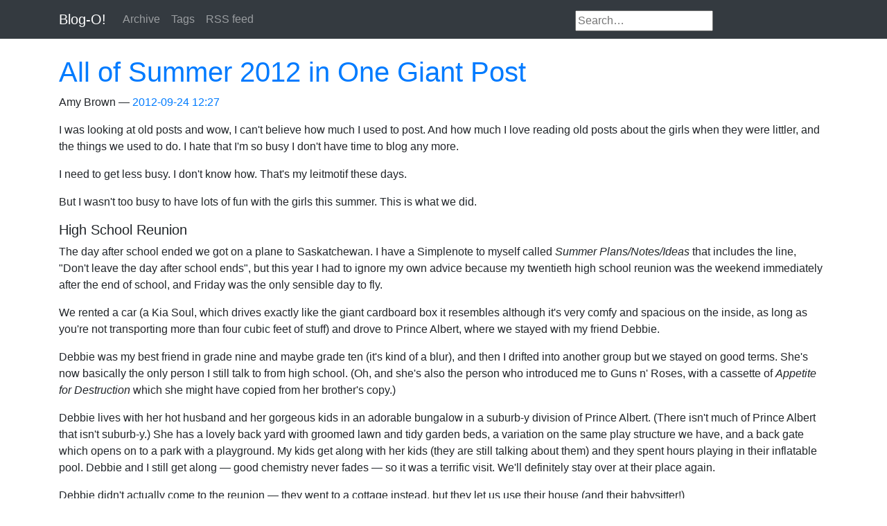

--- FILE ---
content_type: text/html; charset=utf-8
request_url: http://weblog.latte.ca/amy/diversions/summer2012/
body_size: 12569
content:
<!DOCTYPE html>
<html prefix="og: http://ogp.me/ns# article: http://ogp.me/ns/article#
" lang="en">
<head>
<meta charset="utf-8">
<meta name="viewport" content="width=device-width, initial-scale=1">
<title>All of Summer 2012 in One Giant Post | Blog-O!</title>
<link href="../../../assets/css/bootstrap.min.css" rel="stylesheet" type="text/css">
<link href="../../../assets/css/baguetteBox.min.css" rel="stylesheet" type="text/css">
<link href="../../../assets/css/rst.css" rel="stylesheet" type="text/css">
<link href="../../../assets/css/code.css" rel="stylesheet" type="text/css">
<link href="../../../assets/css/theme.css" rel="stylesheet" type="text/css">
<meta name="theme-color" content="#5670d4">
<meta name="generator" content="Nikola (getnikola.com)">
<link rel="alternate" type="application/rss+xml" title="RSS" hreflang="en" href="../../../rss.xml">
<link rel="canonical" href="https://bwinton.github.io/weblog.latte.ca/amy/diversions/summer2012/">
<!--[if lt IE 9]><script src="../../../assets/js/html5.js"></script><![endif]--><meta name="author" content="Amy Brown">
<link rel="prev" href="../../../delphine/writes/poemgoldring/" title="Gold Ring: A Poem By Delphine (Age 9)" type="text/html">
<link rel="next" href="../../letters/readinglog/" title="Letter to Delphine's Teacher Re: Reading Log" type="text/html">
<meta property="og:site_name" content="Blog-O!">
<meta property="og:title" content="All of Summer 2012 in One Giant Post">
<meta property="og:url" content="https://bwinton.github.io/weblog.latte.ca/amy/diversions/summer2012/">
<meta property="og:description" content="I was looking at old posts and wow, I can't believe how much I used to post.
And how much I love reading old posts about the girls when they were littler,
and the things we used to do. I hate that I'm">
<meta property="og:type" content="article">
<meta property="article:published_time" content="2012-09-24T12:27:27-04:00">
</head>
<body>
<a href="#content" class="sr-only sr-only-focusable">Skip to main content</a>

<!-- Menubar -->

<nav class="navbar navbar-expand-md static-top mb-4
navbar-dark
bg-dark
"><div class="container">
<!-- This keeps the margins nice -->
        <a class="navbar-brand" href="../../../">

            <span id="blog-title">Blog-O!</span>
        </a>
        <button class="navbar-toggler" type="button" data-toggle="collapse" data-target="#bs-navbar" aria-controls="bs-navbar" aria-expanded="false" aria-label="Toggle navigation">
            <span class="navbar-toggler-icon"></span>
        </button>

        <div class="collapse navbar-collapse" id="bs-navbar">
            <ul class="navbar-nav mr-auto">
<li class="nav-item">
<a href="../../../archive.html" class="nav-link">Archive</a>
                </li>
<li class="nav-item">
<a href="../../../tags/index.html" class="nav-link">Tags</a>
                </li>
<li class="nav-item">
<a href="../../../rss.xml" class="nav-link">RSS feed</a>

                
            </li>
</ul>
<!-- Custom search --><form method="get" id="search" action="//duckduckgo.com/" class="navbar-form pull-right">
<input type="hidden" name="sites" value="https://bwinton.github.io/weblog.latte.ca/"><input type="hidden" name="k8" value="#444444"><input type="hidden" name="k9" value="#D51920"><input type="hidden" name="kt" value="h"><input type="text" name="q" maxlength="255" placeholder="Search…" style="margin-top: 4px;"><input type="submit" value="DuckDuckGo Search" style="visibility: hidden;">
</form>
<!-- End of custom search -->


            <ul class="navbar-nav navbar-right"></ul>
</div>
<!-- /.navbar-collapse -->
    </div>
<!-- /.container -->
</nav><!-- End of Menubar --><div class="container" id="content" role="main">
    <div class="body-content">
        <!--Body content-->
        
        
        
<article class="post-text h-entry hentry postpage" itemscope="itemscope" itemtype="http://schema.org/Article"><header><h1 class="p-name entry-title" itemprop="headline name"><a href="." class="u-url">All of Summer 2012 in One Giant Post</a></h1>

        <div class="metadata">
            <p class="byline author vcard"><span class="byline-name fn">Amy Brown</span></p>
            <p class="dateline"><a href="." rel="bookmark"><time class="published dt-published" datetime="2012-09-24T12:27:27-04:00" itemprop="datePublished" title="2012-09-24 12:27">2012-09-24 12:27</time></a></p>
            

        </div>
        

    </header><div class="e-content entry-content" itemprop="articleBody text">
    <div>
<p>I was looking at old posts and wow, I can't believe how much I used to post.
And how much I love reading old posts about the girls when they were littler,
and the things we used to do. I hate that I'm so busy I don't have time to
blog any more. </p>
<p>I need to get less busy. I don't know how. That's my leitmotif these days.</p>
<p>But I wasn't too busy to have lots of fun with the girls this summer. This
is what we did.</p>
<h5>High School Reunion</h5>
<p>The day after school ended we got on a plane to Saskatchewan. I have a
Simplenote to myself called <em>Summer Plans/Notes/Ideas</em> that includes the line,
"Don't leave the day after school ends", but this year I had to ignore my own
advice because my twentieth high school reunion was the weekend immediately
after the end of school, and Friday was the only sensible day to fly.</p>
<p>We rented a car (a Kia Soul, which drives exactly like the giant cardboard box
it resembles although it's very comfy and spacious on the inside, as long as
you're not transporting more than four cubic feet of stuff) and drove to Prince
Albert, where we stayed with my friend Debbie. </p>
<p>Debbie was my best friend in grade nine and maybe grade ten (it's kind of a
blur), and then I drifted into another group but we stayed on good terms. She's
now basically the only person I still talk to from high school. (Oh, and she's
also the person who introduced me to Guns n' Roses, with a cassette of
<em>Appetite for Destruction</em> which she might have copied from her
brother's copy.)</p>
<p>Debbie lives with her hot husband and her gorgeous kids in an adorable bungalow
in a suburb-y division of Prince Albert. (There isn't much of Prince Albert
that isn't suburb-y.) She has a lovely back yard with groomed lawn and tidy
garden beds, a variation on the same play structure we have, and a back gate
which opens on to a park with a playground. My kids get along with her kids
(they are still talking about them) and they spent hours playing in their
inflatable pool. Debbie and I still get along — good chemistry never
fades — so it was a terrific visit.  We'll definitely stay over at their
place again.</p>
<p>Debbie didn't actually come to the reunion — they went to a cottage
instead, but they let us use their house (and their babysitter!)</p>
<p>The reunion started with a tour of the high school. It was strange for me
because most of the tour was to parts of the school I hadn't actually spent
much time in: the pool, the gym, the art room, various technical shops and the
music room. I took almost all academic classes — the only technical class
I took was Electricity and Electronics, and the only arts class I took was
choir.  (I thought I recognized the music room from choir, but it turns out
they moved it since I was at school, so I recognized it wrong.)</p>
<p>The girls thought the school was pretty awesome, especially all the shops.
It's a comprehensive high school, so there is a wood shop, a welding shop,
a mechanic shop, a pottery studio, a cosmetology classroom, and on and on.
I kept on thinking, "I should have taken <em>this</em> in high school!", especially
in the drafting and CAD studio. I missed so many opportunities because I was
so fixed on a particular idea of myself and my future. </p>
<p>The next part of the reunion was a dinner and dance at the Prince Albert Golf
(and Curling?) Club. There was only a handful of people there — we were a
graduating class of three or four hundred, but apparently we mostly don't care
to see each other any more. But I got to hang out with some people I thought
were pretty cool in high school (still pretty cool) and some people I don't
remember, didn't recognize, but liked anyway.</p>
<p>One of the guys I chatted with was pretty awesome in school — he got
great grades and was a super athlete, on all the teams. Contrary to the athlete
stereotype, he wasn't good-looking or popular but he was well-liked.  But when
we got to the cafeteria part of the school tour he said that he had never eaten
in the cafeteria because he was afraid he wouldn't find anyone to sit with. We
were all so stupid and neurotic in high school. (Some of us still are.)</p>
<p>Anyway, the food was good and the company was good. The next morning Blake and
I and the girls enjoyed an incredibly comprehensive breakfast buffet
(omelettes! sausages! pancakes! chicken! lasagna! pie!) at the same venue with
a couple of reunion moms and their kids. (No other dads at that breakfast, not
sure why.) Sadly the other kids were all boys — Delphine and Cordelia
were quite unimpressed with their antics — but down at the grown-up end
of the table we had some great conversation. (I observed that conversations
about money in Prince Albert are exactly the same as conversations about money
in Toronto, except the numbers are half or a quarter the size. "I can't afford
$150 000 for a house!" "They're renting that place for $800!")</p>
<h5>Big River</h5>
<p>The rest of our stay in Saskatchewan was uneventful. My usual Big River fixer
— my mum's friend who takes us fishing and arranges trips to farms
— was sick, so we didn't have the usual adventures, but we did take lots
of walks through a lovely new waterfront trail.  (Big River is amping up their
tourist attractions because they haven't had any industry there since the
lumber mill shut down.)  We found an old tree fort, and the girls figured out
how to climb it. Debbie brought her kids up and we had lunch at the nice cafe.
I read lots of books and watched all my mother's police procedurals. The girls
were bored. We found a new beach and met some potential future playmates.</p>
<p>There was a bit of an adventure trying to work out how we would get back to
Saskatoon to catch our plane home. It's a three-hour drive, and usually my
mum's friend takes us. Since there is no public transport of any description up
there we had no plan B. Nothing. (Well, my mum knows an older guy with a
ponytail who lives in one of the trailers who she figured would probably take
us. So, no plan B.) What ended up happening is that my mother drove us an hour
south, and Debbie drove up from Prince Albert to pick us up, then all the way
down to Saskatoon to drop us off, and then back home to PA. Saint Debbie! Thank
goodness, and it was so much fun getting to visit with her on the way.</p>
<p>(Next time I'm renting a car and keeping it the whole visit.)</p>
<h5>Camp</h5>
<p>After we got home and caught up on Frappuccinos and playdates and family
visits, the girls had two weeks of day camp at Harbourfront. Delphine did
theater camp; they put on a short version of Disney's musical <em>Alice in
Wonderland</em>.  They also worked on vocal techniques, costumes, set design,
headshots, and other theatrey things; Delphine loved it, and she got to play
Alice. Well, she was one of four Alices. (She was the sweetest.)</p>
<p>Cordelia was in Canoe Camp for the first week. I like canoe camp because
they learn some basic canoe skills, and because they canoe over to the island
and get to explore some of the little bays and inlets. It seems like a 
very Toronto camp. For the second week Cordelia was in an unthemed
day camp (also at Harbourfront) and she enjoyed it, too. They went to
a park, and they went swimming (ironically they have to bus them to a
pool because you can't swim at Harbourfront) and to a beach.</p>
<p>While the girls were at camp I did some work and ran some errands; I went
to Ikea with my new neighbour Aimee, I got a dress fitted for Kat's wedding,
I looked after my friend Tanya's cats, I got a massage.</p>
<p>On July 30, Delphine and I went to the mall to get her a dress for Kat's
wedding while Cordelia spent the day with cousin Charlie for his birthday.
Delphine and I love clothes, so we had fun (especially since Sears has
formal dresses for $35). She tried on six dresses before picking her
favourite (which of course wasn't my favourite). We also hit H&amp;M for some
entirely gratuitous accessories: shiny gold shoes for Cordelia and a black
hat for Delphine.</p>
<h5>My Birthday</h5>
<p>On my birthday (I remember when my birthday used to get an entire post of its
own) Blake took the day off to hang out with us. I went and got my toenails
done in the morning while everyone baked me a cake, and then we went to the
Windsor Arms for afternoon tea. It was lovely even though we had to sit
outside. (Apparently you have to call weeks in advance to get a seating
inside.) Afternoon tea was delicious. The food came on a tiered plate stand, of
course. The bottom plate had big, fluffy scones with clotted cream and some
slightly dubious homemade jam. (The strawberry jam was greyish. Tasted fine,
though.) The middle plate had three kinds of sandwich, but I can't remember
what they were. And on top there was, I think, a little chocolate cake and a
little lemon tart and two other things. It was all tasty and we were
stuffed. (I always mean to bring the scones home and then I forget and
eat them first.)</p>
<p>After tea I made everyone walk down Bloor with me and window shop. We went
into Pottery Barn Kids, and looked at incredibly overpriced tea towels at
Williams-Sonoma. We went to The Body Shop and I got some much-needed makeup and
some not-really-needed-at-all lip glosses.</p>
<p>Blake and the girls baked me a birthday cake, and we had KFC for dinner.
In retrospect afternoon tea <em>and</em> KFC <em>and</em> birthday cake was probably 
overdoing it...</p>
<h5>Kat's Wedding</h5>
<p>Two days after my birthday was Kat's wedding, another event which 
deserves a blog post of its own. I've been friends with Kat for ten
years and seen her go through a procession of boyfriends and quasi-boyfriends
of varying levels of disappointingness. I was pleased when she finally
found someone kind and good and patient and interesting. (Though not as
pleased as she was, I'll wager.)</p>
<p>The wedding was fantastic, especially considering Kat just about whipped
the whole thing together in a month. The ceremony was a quick city hall
affair, well-attended by a large contingent of Kat's relatives and friends,
as well as a few of Joel's family from Saskatchewan. </p>
<p>The reception was at Currie Hall, a beautiful old room with high ceilings and
huge leaded windows. It's part of the National Ballet School and still has
brass barres on the walls. The food was delicious and plentiful, as were the
drinks and the speeches. My favourite part was Joel's trombone solo for Kat
(instead of a speech). Apart from the fact that I'm generally in favour of
music instead of speeches, it was a beautiful and touching performance.</p>
<p></p>
<center><hr width="40%"></center>
<p>The day after the wedding the girls went up to the cottage with Baba
and Zaida for a few days. Blake and I were invited, but it's hard to say
no to a few child-free days in the city. We had a nice time but spent
a lot of money on movies and eating out and buying books. (When you don't like
to be outside, there aren't a lot of free ways to have fun.)</p>
<h5>Centreville</h5>
<p>The day the girls got back from the cottage I took them down to Centreville.
(It was the only day that Ursa was going to be able to go; I thought maybe they
would be tired out from the cottage, but they were raring to go.) It was a
watershed year for them: Ursa was exactly "tall enough" and also "short enough"
to ride everything — she was the precise height which you have to be
shorter than to ride the little-kid rides (like the bee ride), and taller than
to ride the big-kid rides (like the bumper cars). So of course all the
attendants let her go on their ride — she got to ride everything! That was
very cool for Ursa and infuriating for Delphine because she's still too short
for the "tall enough" rides. (She's shorter than everyone, apparently.)</p>
<p>We hope that Delphine will grow enough to ride the bumper cars next year.</p>
<p>At Centreville we also met up with Kat and Joel and their ridiculously
adorable niece (and her mother). It was nice to hang out with Kat and Joel
before they disappeared back to SK to do more wedding stuff.</p>
<h5>Fort York and a Boat Ride</h5>
<p>One of our summer traditions is a take a boat ride down at the harbourfront.
Several different companies offer harbour tours on numerous boats, and this
year I decided to take the girls on the Kajama, a sailboat. </p>
<p>I also wanted to go to Fort York, a site I had never visited despite having
lived in Toronto for over fifteen years. Since Fort York is close to the
harbour I figured we could visit it in the morning, then walk down to the
harbour in time for our boat ride at 1:30.</p>
<p>Fort York is kind of hard to get to by transit — we took a bus down
Bathurst and then walked past a lot of condo construction and a large parking
lot to finally find the front gate. I was pleasantly surprised by how much
there was to see there; I figured it would be one of those rather dry
historical sites with a few restored bits and pieces and a bench or two, but
Fort York is staffed up the wazoo with tour guides and reenactors. There was a
small group of high school and university students in full (wool) uniform who
marched around playing fife and drum tunes and occasionally doing a specific
thing. While we were there they raised the flag and did a musket firing
demonstration.  We took a tour of the officers' quarters and ate piece of
period cake baked in the period kitchen by volunteers. (Apparently they're
putting together a cookbook — I look forward to that.)</p>
<p>I had only allotted an hour for Fort York, but we could have 
spent another hour there and gone on another of the many tours. It was
worth the trip.</p>
<p>Then we walked down to the harbour, unwittingly following in the footsteps
of <a href="http://www.westerncorridor1812.com/viewEvent.php?eventID=106">Isaac
Brock</a>. I don't think he stopped to play on the <a href="http://en.wikipedia.org/wiki/Toronto_Waterfront_WaveDecks">undulating sidewalk</a> and have
an iced coffee, though. When we got to the ship it turned out that we were
half-an-hour early, due to my inability to read my own calendar, so we hung
around the harbourfront a bit and played on more undulating sidewalks. (A
baffled tourist: "What are they <em>for</em>?")</p>
<p>The Kajama was pretty nice. It's a beautiful ship, and also has a working
kitchen so you can have lunch (and beer!) on board. I was sufficiently
impressed by this that I decided we should eat lunch on the boat, but it 
detracted from the boat ride — we were so busy with our fries and chicken
fingers that we didn't pay attention to the lake and the scenery.</p>
<p>There wasn't a tour guide yakking on the Kajama the way there is on all the
other rides we've been on; I missed the chatter and the probably-apocryphal
stories about the Canada Malting plant and the Redpath sugar factory and the
Islands. I suppose it should have been a nice soothing ride but, I dunno, it
didn't work for me.</p>
<p>They raised the sails partway into the ride, and lowered them toward the
end, but it was a still day and I don't think they ever turned off the
motor. That was disappointing, too.</p>
<p>After the boat ride I think we just headed home. Union Station is under
construction in a <a href="http://urbantoronto.ca/sites/default/files/imagecache/display-default/images/articles/2011/06/1229/urbantoronto-1229-3670.jpg">big
way</a>, and they're also doing track work or something along Front Street so
there's no streetcar from Union to Queen Quay and the Exhibition. Worse, the
bus that's running in place of the streetcar drops you off in some weird spot
halfway to King Station (except not, because then you could just walk to King)
so you have to double back and cross Front and Bay at an intersection that's a
mess of temporary barriers and pylons and confusion. We had to do that several
times this summer and every time I thought one of my children would get run
over for sure.</p>
<h5>Distillery District</h5>
<p>The day after the boat ride I had to meet with Greg Wilson about something.  I
thought it would be cool to meet with him at the new <a href="http://www.waterfrontoronto.ca/explore_projects2/west_don_lands/underpass_park">Underpass
park</a>. The park is in Greg's neighbourhood, it looks cool and it's got an
undercover place for the girls to play. It had just opened to much media
fanfare; I thought it would be awesome.</p>
<p>Then we couldn't find it. The website says it is between this street and that
street, south of here or there — we went there and all we could find was
a lot of construction. (We saw lots and lots of construction of various kinds
this summer.) We wandered and wandered and finally gave up and decided to meet
Greg at the Distillery District. (Apparently Kat knows how to find it, but we never did get a chance to go. Next summer...)</p>
<p>The Distillery District was fine and the girls seemed to enjoy it (I don't know
why, it's not much fun for kids). We had some excessively sophisticated
ice cream from Soma (should have gone to Greg's — Greg's Ice Cream, not
Greg Wilson's) and then we got caught in the rain. There is no bus route that
goes to the Distillery District (transit in this city is <em>so stupid</em>
sometimes!) so we got wetter and wetter as we hunted for a functional bus or
streetcar route. </p>
<p>We finally got on the King car, and then I dragged the girls down to <a href="http://www.raindropsto.com/location/">Raindrops</a> under the Royal York
to get a proper umbrella. I've been meaning to buy a good umbrella, one that
will last, for a while now and this seemed like a good opportunity. I was
pleasantly surprised at the prices: I walked in ready to pay $125 for an
umbrella and found the good ones were available for $60 or $70. So I bought the
girls each a <a href="http://www.raindropsto.com/umbrellas/bubble-umbrellas/fulton-birdcage-bubble-umbrella">birdcage
umbrella</a> as well.</p>
<p>(Of course after I spent $100 on umbrellas the rain stopped and didn't return
for two weeks. You're welcome.)</p>
<h5>The Ex</h5>
<p>The Ex is the Canadian National Exhibition, Toronto's pompously named summer
fair. It's mostly a giant midway, with a token gesture towards agriculture and
crafts. I went when Delphine was fifteen months old and I could carry her
in the BabyTrekker, and it sucked; it was hot and crowded and boring. I've
avoided it ever since, instead taking the kids to the Royal Agricultural Winter
Fair, which is about the same but without the midway, with way more
agriculture, and in winter so it's not ridiculously hot.</p>
<p>But now Delphine is nine and Cordelia is six and they're not such a pain in the
ass to take out places. They also talk to other six- and nine-year-olds and
apparently <em>everyone</em> goes to The Ex. (However, apparently also <em>everyone</em> goes
to Disney World and Montreal.) So I thought I would brave it one more time and
see how it went.</p>
<p>We had Kat to guide us this time; she spends at lot of time at the Ex because
her band marches in the "Mardi Gras Parade" that runs every day at 5:00. She
gets free admission every day, so she is able to wander the grounds without the
pressure of seeing everything in one visit. She pointed us in the direction of
the kids' midway and the appalling food, which is really what I was there for. </p>
<p>It was actually okay. The kids' midway had lots of neat rides which were
different from the rides at Centreville, but was still small enough to 
not overwhelm. We were there on a Wednesday towards the beginning
of the fair (it goes on for <em>weeks</em>) and so it wasn't crowded at all. </p>
<p>Cordelia and Delphine ate a slushy and an entire funnel cake each, and I had a
deep fried Jo Louis and bubble tea. It was excessive — I think we didn't
eat dinner.</p>
<h5>The Beach</h5>
<p>Another adventure later that same week was a trip to the beach. Toronto boasts
several beautiful, clean beaches and I like to have at least one day at the
beach every summer. This time we went to Ashbridge's Bay. Once again we met up
with Kat (it's great having a friend who's a teacher) and once again she acted
as tour guide — she grew up in the Beaches. We spent some time on the
beach and then dragged the reluctant children along the boardwalk to look at
real estate. Then we doubled back along Queen Street where I bought straw hats
for myself and the girls ($7 each!), got ice cream from Ed's Real Scoop (coffee
toffee!) and visited the library.</p>
<p>Next year I'll plan to spend longer at the beach. The girls could basically
spend the entire day on the beach, so I'll pack lots of reading matter and 
a large hat.</p>
<p>I think next year I might also separate the "Beaches neighbourhood" adventure
from the "beach" adventure. There's a ravine called Glen Stewart just north of
the Beaches which according to <a href="http://www.nowtoronto.com/news/story.cfm?content=188119">Adam
Giambrone</a> is pretty spectacular. So we can start at the north end of that,
walk through, and then finish with ice cream and window shopping on Queen. And
go to another beach another day.</p>
<h5>ROM</h5>
<p>Blake took a week off at the end of summer to get a taste of our fun.  He
wanted to see the <a href="http://www.rom.on.ca/dinos/index.php">dinosaur
exhibit</a> at the ROM, so we did that on his first day off. The exhibit was
spectacular, and we had a nice time reacquainting ourselves with favourites in
the museum. (We haven't had a membership for a while.) There's an indoor
beehive in the children's section which has a little tunnel out a window so the
bees can go in and out — the bees had also built themselves an outdoor
hive on the window! And we spun the "what animal are you" wheel and everyone
got "insect".</p>
<h5>Painting</h5>
<p>The other exciting thing we did while Blake was off was paint the house.  When
we moved in I picked out this tasteful putty colour for the walls, thinking it
would be sophisticated and interesting. It turned out to be cruddy and
depressing; it just looked like decades of nicotine stains.  I gave it five
years to stop sucking and it never did, so we painted over it with Benjamin
Moore's Cloud White. (Yes, white! The problem with the putty colour is that it
never looked like <em>a colour</em>, just like a dingy, dimly-lit white.  Now the
walls are actually white and I'm much happier. And our art looks excellent.)</p>
<h5>That's Not All</h5>
<p>We did lots of other things this summer: we went to the Tuesday farmers' market
at Davisville Park, we met up with friends at Oriole Park, we shopped for
ballet clothes, we had playdates (okay, mostly the girls had playdates), we
went to the Science Centre, we decluttered the porch and tidied the girls'
rooms, Cordelia learned how to ride a bike.</p>
<p>It's almost outrageous how much fun I have in summer. I love planning our
adventures, hanging out with the girls, seeing new parts of the city, and the
long idle days of exploring and watching them play. </p>
<p>Sometime in the middle of August I started to get anxious because I hadn't done
as much work as I had hoped to in summer. Then I realized that in five years
Delphine will be fourteen; she will be hanging out with friends or working or
doing camps. She definitely won't want to spend the summer going to the beach
and the island and the park with me. And when I look back at these last few
years I won't wish I had spent more of my summers working. I have half a
lifetime to work after my children are grown, but these long summer days are
fleeting. I will enjoy every minute of them.</p>
</div>
    </div>
    <aside class="postpromonav"><nav><ul class="pager hidden-print">
<li class="previous">
                <a href="../../../delphine/writes/poemgoldring/" rel="prev" title="Gold Ring: A Poem By Delphine (Age 9)">Previous post</a>
            </li>
            <li class="next">
                <a href="../../letters/readinglog/" rel="next" title="Letter to Delphine's Teacher Re: Reading Log">Next post</a>
            </li>
        </ul></nav></aside></article><!--End of body content--><footer id="footer"><div style="margin-bottom: 12px">Contents © 2021         <a href="mailto:bwinton@latte.ca">Blake Winton</a>
<a rel="license" href="http://creativecommons.org/licenses/by-nc-sa/2.5/">
<img alt="Creative Commons License BY-NC-SA" style="border-width: 0; vertical-align: bottom" src="https://licensebuttons.net/l/by-nc-sa/2.5/88x31.png"></a>
</div>
            
            
        </footer>
</div>
</div>


            <script src="../../../assets/js/jquery.min.js"></script><script src="../../../assets/js/popper.min.js"></script><script src="../../../assets/js/bootstrap.min.js"></script><script src="../../../assets/js/baguetteBox.min.js"></script><script>
    baguetteBox.run('div#content', {
        ignoreClass: 'islink',
        captions: function(element){var i=element.getElementsByTagName('img')[0];return i===undefined?'':i.alt;}});
    </script><script>
  (function(i,s,o,g,r,a,m){i['GoogleAnalyticsObject']=r;i[r]=i[r]||function(){
  (i[r].q=i[r].q||[]).push(arguments)},i[r].l=1*new Date();a=s.createElement(o),
  m=s.getElementsByTagName(o)[0];a.async=1;a.src=g;m.parentNode.insertBefore(a,m)
  })(window,document,'script','//www.google-analytics.com/analytics.js','ga');

  ga('create', 'UA-5805429-2', 'auto');
  ga('send', 'pageview');

</script>
</body>
</html>


--- FILE ---
content_type: text/plain
request_url: https://www.google-analytics.com/j/collect?v=1&_v=j102&a=1929325467&t=pageview&_s=1&dl=http%3A%2F%2Fweblog.latte.ca%2Famy%2Fdiversions%2Fsummer2012%2F&ul=en-us%40posix&dt=All%20of%20Summer%202012%20in%20One%20Giant%20Post%20%7C%20Blog-O!&sr=1280x720&vp=1280x720&_u=IEBAAEABAAAAACAAI~&jid=1755451643&gjid=1710355967&cid=1397433218.1768845677&tid=UA-5805429-2&_gid=1873352004.1768845677&_r=1&_slc=1&z=758917720
body_size: -285
content:
2,cG-TMZN81RMJM